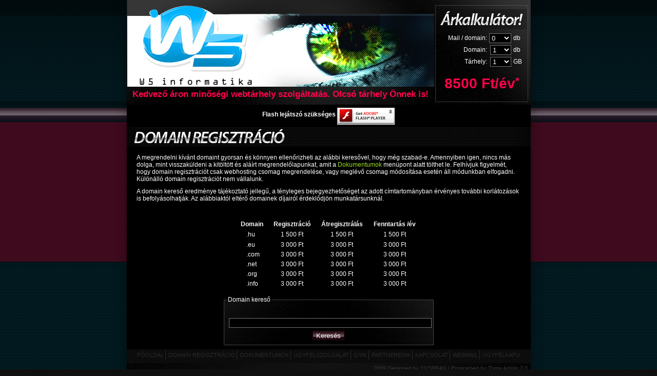

--- FILE ---
content_type: text/html
request_url: https://w5.hu/domain/
body_size: 4031
content:
<!DOCTYPE html PUBLIC "-//W3C//DTD XHTML 1.0 Transitional//EN" "http://www.w3.org/TR/xhtml1/DTD/xhtml1-transitional.dtd">
<html xmlns="http://www.w3.org/1999/xhtml">
<head>
<meta http-equiv="Content-Type" content="text/html; charset=utf-8" />
<meta name="verify-v1" content="sYFVzZhcvT6dM+RJzAM6vQJ2hyrbv3d9+6qSNqfDeCE=" />
<meta name='description' content='2GB webt&aacute;rhely &eacute;vi 8000Ft - .hu domain regisztr&aacute;ci&oacute; &eacute;vi 1500Ft - W5 Informatikai Kft. olcs&oacute; &aacute;rakkal &eacute;s min&#337;s&eacute;gi szolg&aacute;ltat&aacute;ssal &aacute;ll &uuml;gyfelei rendelkez&eacute;s&eacute;re. Egyedi t&aacute;rhely aj&aacute;nlat &Ouml;nnek is!'/>
<meta name="keywords" content="t&aacute;rhely, webt&aacute;rhely, webhosting, domain regisztr&aacute;ci&oacute;, olcs&oacute; hosting, web-hosting, web hosting, net radi&oacute;, weblap fejleszt&eacute;s, weblap kesz&iacute;t&eacute;s, olcs&oacute; weblap tervez&eacute;s, weblap kivitelez&eacute;s, webhosting p&eacute;cs, web p&eacute;cs, web-hosting p&eacute;cs, webt&aacute;rhely p&eacute;cs, webhoszting, webhoszting p&eacute;cs"/>
<title>W5 Informatikai Kft - Min&#337;s&eacute;gi Webt&aacute;rhely | T&aacute;rhely | Webhosting </title>
<link rel="stylesheet" type="text/css" href="/design/css/main.css" />
<link rel="stylesheet" type="text/css" href="/design/css/admin.css" />
<!--[if IE]>
  <link rel="stylesheet" type="text/css" href="/ie.css" />
<![endif]-->

<script type="text/javascript" src="/design/js/ajax.js"></script>
<script type="text/javascript" src="/design/js/ajax_user.js"></script>
<script type="text/javascript" src="/design/js/jquery-1.11.2.min.js"></script>
<script type="text/javascript" src="/design/js/swfobject.js"></script>
<script type="text/javascript">
<!--
$(document).ready(function(){
	//Hide (Collapse) the toggle containers on load
	$(".toggle_container").hide(); 

	//Switch the "Open" and "Close" state per click
	$("h2.trigger").click(function(){$(this).toggleClass("active");});

	//Slide up and down on click
	$("h2.trigger").click(function(){
		$(this).next(".toggle_container").slideToggle(350);
	});
});

swfobject.registerObject("swfmenu", "9.0.0", "/design/menu.swf");

function getprice() {
    var base = 7000;

    var mail_rate = 250;
    var domain_rate = 500;
    var tarhely_rate = 1000;

    var mail_szorzo = 1 + parseInt(document.form1.b.options[document.form1.b.options.selectedIndex].value)/5;
    var domain_szorzo = 1 + parseInt(document.form1.a.options[document.form1.a.options.selectedIndex].value)/5;
    var tarhely_szorzo = 1;

    var mail = parseInt(document.form1.a.options[document.form1.a.options.selectedIndex].value) * mail_szorzo * mail_rate;
    var domain = parseInt(document.form1.b.options[document.form1.b.options.selectedIndex].value) * domain_szorzo * domain_rate;
    var tarhely = parseInt(document.form1.c.options[document.form1.c.options.selectedIndex].value) * tarhely_szorzo * tarhely_rate;
    document.getElementById('out').innerHTML = base + mail + domain + tarhely +" Ft/&eacute;v<label for=\"calc_ar\" title=\"A kalkul&aacute;tor &aacute;ltal sz&aacute;m&iacute;tott &ouml;sszeg azonos szolg&aacute;ltat&aacute;startalom mellett nagyobb, mint a fix csomagok&eacute;. Ennek magyar&aacute;zat&aacute;t a GYIK men&uuml;pont alatt olvashatja. Az &aacute;rak nett&oacute; &aacute;rak, az &Aacute;FA &ouml;sszeg&eacute;t nem tartalmazz&aacute;k!\"><span id=\"calc_ar\" style=\"font-size:0.7em;vertical-align:top;cursor:help;\">*</span></title>";
}

function fieldsSize(field,fields)
	{
	var size = $('[name='+field+']').width();

	fields=fields.split('|');
	for(var i=0; i<fields.length;i++)
		{
		$('[name='+fields[i]+']').css('width',size+'px');
		}
	}

function domainCheck()
	{
	$('#domainCheckResult').html("Keres&eacute;s folyamatban.");
	$.ajax({
			type: "POST",
			url: "/modules/domain_check.php",
			data: "domain="+$('[name=domain]').val(),
			success: function(html)
				{
				$('#domainCheckResult').html(html);
				}
			});
	}
//-->
</script>
</head>
<body onload="getprice()">
<div id="container">
<div id="head">
      <div style="bottom:10px; left:11px;" class="red_font"><h1 style="margin:0px;" class="red_font">Kedvez&#337; &aacute;ron min&#337;s&eacute;gi webt&aacute;rhely szolg&aacute;ltat&aacute;s. Olcs&oacute; t&aacute;rhely &Ouml;nnek is!</h1></div>
      <div style="left:623px; top:62px;">
                <form name="form1" action="">
        <table cellspacing="2" cellpadding="1">
          <tr>
            <td>Mail / domain:</td>
            <td><select name="a" onchange="getprice();">
            <option value="0">0</option><option value="1">5</option><option value="2">10</option><option value="3">15</option><option value="4">20</option><option value="5">25</option><option value="6">30</option><option value="7">35</option><option value="8">40</option><option value="9">45</option><option value="10">50</option><option value="11">55</option><option value="12">60</option><option value="13">65</option><option value="14">70</option><option value="15">75</option><option value="16">80</option><option value="17">85</option><option value="18">90</option><option value="19">95</option><option value="20">100</option>            </select></td>
            <td>db</td>
          </tr>
          <tr>
            <td align="right">Domain:</td>
            <td align="right"><select name="b" onchange="getprice();">
            <option value="1">1</option><option value="2">2</option><option value="3">3</option><option value="4">4</option><option value="5">5</option><option value="6">6</option><option value="7">7</option><option value="8">8</option><option value="9">9</option><option value="10">10</option><option value="11">11</option><option value="12">12</option><option value="13">13</option><option value="14">14</option><option value="15">15</option><option value="16">16</option><option value="17">17</option><option value="18">18</option><option value="19">19</option><option value="20">20</option>            </select></td>
            <td>db</td>
          </tr>
          <tr>
            <td align="right">T&aacute;rhely:</td>
            <td align="right"><select name="c" onchange="getprice();">
            <option value="1">1</option><option value="2">2</option><option value="3">3</option><option value="4">4</option><option value="5">5</option><option value="6">6</option><option value="7">7</option><option value="8">8</option><option value="9">9</option><option value="10">10</option><option value="11">11</option><option value="12">12</option><option value="13">13</option><option value="14">14</option><option value="15">15</option><option value="16">16</option><option value="17">17</option><option value="18">18</option><option value="19">19</option><option value="20">20</option>            </select></td>
            <td>GB</td>
          </tr>
        </table>
<script type="text/javascript">
<!--
fieldsSize('a','b|c');
//-->
</script>
        </form>
      </div>
      <div class="red_font" id="out"></div>
    </div>
    <div id="menu">
    <object id="swfmenu" classid="clsid:D27CDB6E-AE6D-11cf-96B8-444553540000" width="787" height="34">
        <param name="movie" value="/design/menu.swf" />
        <param name="wmode" value="transparent"/>
        <!--[if !IE]>-->
        <object type="application/x-shockwave-flash" data="/design/menu.swf" width="787" height="34">
        <param name="wmode" value="transparent"/>
        <!--<![endif]-->
        <div align="center" style="padding-top:6px;">
            <strong>Flash lej&aacute;tsz&oacute; sz&uuml;ks&eacute;ges</strong> 
            <a href="http://www.adobe.com/go/getflashplayer"><img src="/design/pic/get_flash_player.gif" alt="Get Adobe Flash player" border="0" align="middle" /></a>
        </div>
        <!--[if !IE]>-->
        </object>
        <!--<![endif]-->
        </object>
    </div>
<div id="body_title">
    <img src="/design/pic/pagetop_bg_right.gif" width="49" height="37" alt="" style="position:absolute; right:2px;" />
    <img src="/design/pic/pagetop_bg_left.gif"  width="49" height="37" alt="" style="position:absolute; left:1px;" />
    <img src="/design/pic/title_p3.gif" alt="" style="position: absolute; top: 4px; left: 15px;" />
   </div>
   <div id="content">
<p>A megrendelni k&iacute;v&aacute;nt domaint gyorsan &eacute;s k&ouml;nnyen ellen&#337;rizheti az al&aacute;bbi keres&#337;vel, hogy m&eacute;g szabad-e.
Amennyiben igen, nincs m&aacute;s dolga, mint visszak&uuml;ldeni a kit&ouml;lt&ouml;tt &eacute;s al&aacute;&iacute;rt megrendel&#337;lapunkat,
amit a <a title="Dokumentumok" href="/dokumentumok/">Dokumentumok</a> men&uuml;pont alatt t&ouml;lthet le.
Felh&iacute;vjuk figyelm&eacute;t, hogy domain regisztr&aacute;ci&oacute;t csak webhosting csomag megrendel&eacute;se,
vagy megl&eacute;v&#337; csomag m&oacute;dos&iacute;t&aacute;sa eset&eacute;n &aacute;ll m&oacute;dunkban elfogadni.
K&uuml;l&ouml;n&aacute;ll&oacute; domain regisztr&aacute;ci&oacute;t nem v&aacute;llalunk.</p>
<p>A domain keres&#337; eredm&eacute;nye t&aacute;j&eacute;koztat&oacute; jelleg&#369;,
a t&eacute;nyleges bejegyezhet&#337;s&eacute;get az adott c&iacute;mtartom&aacute;nyban &eacute;rv&eacute;nyes
tov&aacute;bbi korl&aacute;toz&aacute;sok is befoly&aacute;solhatj&aacute;k. Az al&aacute;bbiakt&oacute;l
elt&eacute;r&#337; domainek d&iacute;jair&oacute;l &eacute;rdekl&#337;dj&ouml;n munkat&aacute;rsunkn&aacute;l.</p>
<br /><br />
<table style="width: 361px; height: 136px;" border="0" cellspacing="0" align="center">
<colgroup><col width="61"></col><col width="91"></col><col width="99"></col><col width="102"></col></colgroup> 
<tbody>
<tr>
<td width="61" height="17" align="center"><strong>Domain</strong></td>
<td width="91" align="center"><strong>Regisztr&aacute;ci&oacute;</strong></td>
<td width="99" align="center"><strong>&Aacute;tregisztr&aacute;l&aacute;s</strong></td>
<td width="102" align="center"><strong>Fenntart&aacute;s /&eacute;v</strong></td>
</tr>
<tr>
<td style="padding-left: 20px;" height="17" align="left">.hu</td>
<td style="text-align: center;">1&nbsp;500 Ft</td>
<td style="text-align: center;">1&nbsp;500 Ft</td>
<td style="text-align: center;">1&nbsp;500 Ft</td>
</tr>
<tr>
<td style="padding-left: 20px;" height="17" align="left">.eu</td>
<td style="text-align: center;">3&nbsp;000 Ft</td>
<td style="text-align: center;">3&nbsp;000 Ft</td>
<td style="text-align: center;">3&nbsp;000 Ft</td>
</tr>
<tr>
<td style="padding-left: 20px;" height="17" align="left">.com</td>
<td style="text-align: center;">3&nbsp;000 Ft</td>
<td style="text-align: center;">3&nbsp;000 Ft</td>
<td style="text-align: center;">3&nbsp;000 Ft</td>
</tr>
<tr>
<td style="padding-left: 20px;" height="17" align="left">.net</td>
<td style="text-align: center;">3&nbsp;000 Ft</td>
<td style="text-align: center;">3&nbsp;000 Ft</td>
<td style="text-align: center;">3&nbsp;000 Ft</td>
</tr>
<tr>
<td style="padding-left: 20px;" height="17" align="left">.org</td>
<td style="text-align: center;">3&nbsp;000 Ft</td>
<td style="text-align: center;">3&nbsp;000 Ft</td>
<td style="text-align: center;">3&nbsp;000 Ft</td>
</tr>
<tr>
<td style="padding-left: 20px;" height="17" align="left">.info</td>
<td style="text-align: center;">3&nbsp;000 Ft</td>
<td style="text-align: center;">3&nbsp;000 Ft</td>
<td style="text-align: center;">3&nbsp;000 Ft</td>
</tr>
</tbody>
</table>
<br />
<fieldset style="border: 1px solid #484040; width: 397px; background: url(/design/pic/form_bg.jpg) repeat-y; padding: 5px; margin: 0 auto;">
<legend>Domain keres&#337;</legend>
<form action="javascript:domainCheck();" method="post">
<table cellspacing="2" cellpadding="2" style="width:100%;">
  <tr>
    <td><div id="domainCheckResult" style="margin-left:10px; width:100%; text-align:center;">&nbsp;</div></td>
  </tr>
  <tr>
    <td><input type="text" name="domain" style="width:100%;" /></td>
  </tr>
  <tr>
    <td align="center"><input type="button" value="Keres&eacute;s" name="submit" onclick="domainCheck()" /></td>
    </tr>
</table>
</form>
</fieldset>
   </div>
   <div id="bottom2">
    <table align="center">
      <tr>
        <td><a href="/">F&#336;OLDAL</a></td>
        <td><a href="/domain/">DOMAIN REGISZTR&Aacute;CI&Oacute;</a></td>
        <td><a href="/dokumentumok/">DOKUMENTUMOK</a></td>
        <td><a href="/ugyfelszolgalat/">&Uuml;GYF&Eacute;LSZOLG&Aacute;LAT</a></td>
        <td><a href="/gyik/">GYIK</a></td>
        <td><a href="/partnerek/">PARTNEREINK</a></td>
        <td><a href="/kapcsolat/">KAPCSOLAT</a></td>
        <td><a href="/webmail/">WEBMAIL</a></td>
        <td style="border:none;"><a href="/ugyfelkapu/">&Uuml;GYF&Eacute;LKAPU</a></td>
      </tr>
    </table>
        </div>
   <div id="bottom">
     <div style="right:6px;">2009 Designed by 21ORBAN | Programed by Toma Admin 2.0</div>
     <!--<div style="left:6px;">impresszum | felhaszn&aacute;l&aacute;si felt&eacute;telek</div>-->
   </div>
</div>

<script type="text/javascript">
var gaJsHost = (("https:" == document.location.protocol) ? "https://ssl." : "http://www.");
document.write(unescape("%3Cscript src='" + gaJsHost + "google-analytics.com/ga.js' type='text/javascript'%3E%3C/script%3E"));
</script>
<script type="text/javascript">
try{
var pageTracker = _gat._getTracker("UA-7251417-2");
pageTracker._trackPageview();
} catch(err) {}
</script>
</body>
</html>


--- FILE ---
content_type: text/css
request_url: https://w5.hu/design/css/main.css
body_size: 1126
content:
body, td, th {
    font-size: 12px;
    font-family: Arial, Helvetica, sans-serif;
    color: #FFF;
}

html, body {
    margin: 0px;
    height: 100%;
    cursor: default;
    background: url(/design/pic/body_bg.gif) repeat-x;
    background-color: #101010;
}

img {
    border: 0;
}

.cb {
    clear: both;
}

a {
    text-decoration: none;
    color: #9bdf1a;
}

a:hover {
    text-decoration: underline;
}

object:focus {
    outline-style: none;
}

.success {
    font-weight: bold;
    color: #0C0;
}

.error {
    font-weight: bold;
    color: #F30;
}

.kiemel {
    color: #ff3300;
}

div#container {
    width: 787px;
    padding: 0 25px 0 25px;
    height: 100%;
    height: auto !important;
    min-height: 100%;
    position: relative;
    background: url(/design/pic/body_bg_shadow.png);
    margin: 0 auto;
}

div#head {
    background: url(/design/pic/body_head.jpg);
    height: 204px;
    position: relative;
}

select, input, textarea {
    background: #000;
    border: 1px solid #737271;
    color: #FFF;
}

input[type="submit"], input[type="button"], input[type="reset"] {
    background: url(/design/pic/btn.gif);
    border: 1px solid #2a0e0e;
    height: 18px;
    cursor: pointer;
}

sup {
    font-size: 1.3em;
    line-height: 0em;
    color: red;
}

div#head div {
    position: absolute;
}

#head td {
    white-space: nowrap;
}

.red_font {
    color: #ff004a;
    font-weight: bold;
    font-size: 17px;
}

div#menu {
    height: 34px;
    /*background:url(/design/menu.jpg); /**/
}

div#package1 {
    width: 261px;
    background: url(/design/pic/csomag1.jpg);
    float: left;
}

div#package2 {
    width: 260px;
    background: url(/design/pic/csomag2.jpg);
    margin: 0 2px 0 2px;
    float: left;
}

div#package3 {
    width: 262px;
    background: url(/design/pic/csomag3.jpg);
    float: left;
}

#package1, #package2, #package3 {
    height: 272px;
}

.package_box {
    margin: 97px 20px 0 20px;
    font-size: 11px;
}

div#body_title {
    height: 37px;
    margin: 10px 0 10px 0;
    background: url(/design/pic/pagetop_bg.gif);
    position: relative;
}

div#content {
    padding: 0 14px 60px 14px;
}

p {
    margin: 0;
    padding: 5px;
}

div#bottom {
    position: absolute;
    bottom: 0;
    right: 25px;
    left: 25px;
    height: 25px;
    background: url(/design/pic/body_bottom.jpg);
    color: #373737;
    font-size: 11px;
}

div#bottom div {
    position: absolute;
    top: 4px;
}

div#bottom2 {
    position: absolute;
    bottom: 25px;
    right: 25px;
    left: 25px;
    height: 27px;
    background: #0c0c0c;
}

#bottom2 td {
    border-right: 1px solid #2a2a2a;
    padding: 3px;
    font-size: 11px;
}

#bottom2 a {
    color: #2a2a2a;
}

#bottom2 a:hover {
    color: #999;
}

/* Open list */
h2.trigger {
    margin: 0;
    background: url(/design/pic/gyik_plus.gif) 0px 2px no-repeat;
    padding-left: 17px;
    font-size: 12px;
    font-weight: normal;
    float: left;
    cursor: pointer;
}

h2.active {
    background: url(/design/pic/gyik_minus.gif) 0px 2px no-repeat;
}

.toggle_container {
    padding: 0;
    overflow: hidden;
    clear: both;
    padding-left: 15px;
}

#out {
    position: absolute;
    top: 147px;
    left: 603px;
    font-size: 28px;
    width: 178px;
    text-align: center;
}

.szechenyi-logo {
    background: url("/design/img/szechenyi.png") no-repeat;
    background-size: 100%;
    display: block;
    position: absolute;
    right: 0;
    top: 0;
/*    z-index: 0; */
    width: 246px;
    height: 170px;
}


--- FILE ---
content_type: text/css
request_url: https://w5.hu/design/css/admin.css
body_size: 297
content:
#admin_content table {
    border: 1px solid #303030;
}

#admin_content td {
    border: 1px solid #303030;
}

#admin_content .keret_nelkul {
    border: 0px;
    vertical-align: top;
}

#admin_content .tablacim {
    text-align: center;
    font-weight: bold;
	min-width: 20px;
}

#admin_content .kozepre {
    text-align: center;
}

#admin_content .domain_ful {
    text-align: center;
}

#admin_content .alink {
    color: #345591;
}

#admin_content .hiba {
    color: red;
}

#admin_content .siker {
    color: green;
}

#admin_content .igen {
    color: green;
}

#admin_content .nem {
    color: red;
}

#admin_content .adminmenu {
/*    border: 1px solid yellow;*/
}

#admin_content .dirlista_fixsor {
    color: red;
}

#admin_pass table {
    border: 0;
}

#admin_pass td {
    border: 0;
}

#admin_pass .kozepre {
    text-align: center;
}

.domlejart {
    display: none;
}


--- FILE ---
content_type: application/javascript
request_url: https://w5.hu/design/js/ajax.js
body_size: 1241
content:
var http_request = false;
var dest_id;

function makeAjaxObject() {
    if (window.XMLHttpRequest) { // Mozilla, Safari,...
	http_request = new XMLHttpRequest();
	if (http_request.overrideMimeType) {
	    // set type accordingly to anticipated content type
	    //http_request.overrideMimeType('text/xml');
	    http_request.overrideMimeType('text/html');
	}
    } else if (window.ActiveXObject) { // IE
	try {
	    http_request = new ActiveXObject("Msxml2.XMLHTTP");
	} catch (e) {
	    try {
		http_request = new ActiveXObject("Microsoft.XMLHTTP");
	    } catch (e) {}
	}
    }
    return http_request;
}

function alertContents() {
    if (http_request.readyState == 4) {
	if (http_request.status == 200) {
	    result = http_request.responseText;
	    if(result.match("timeoutnologin") == null) {
		document.getElementById(dest_id).innerHTML = result;
	    } else {
		window.top.location=window.location;
	    }
	} else {
	    alert('Error, please try again!');
	}
    }
}

function post_content(dest, url, form_id) {
    http_request = makeAjaxObject();
    if (!http_request) {
	alert("AJAX not supported.");
	return;
    }
    dest_id = dest;
    var full_url = '/modules/ajax.php' + url;
    var poststr = '';
    var myform = document.getElementById(form_id).elements;

    for(var n = 0; n < myform.length; n++) {
	if(myform[n].name) {
	    if(myform[n].type == 'checkbox') {
		if(myform[n].checked == true) {
		    poststr += escape(encodeURIComponent(myform[n].name));
		} else {
		    continue;
		}
	    } else {
		poststr += escape(encodeURIComponent(myform[n].name));
	    }
	} else {
	    continue;
	}
	poststr += '=';
	poststr += escape(encodeURIComponent(myform[n].value));
	if((n+1)<myform.length) poststr += '&';
    }

    http_request.onreadystatechange = alertContents;
    http_request.open('POST', full_url, true);
    http_request.setRequestHeader("Content-type", "application/x-www-form-urlencoded");
    http_request.setRequestHeader("Content-length", (poststr.length));
    http_request.setRequestHeader("Connection", "close");
    http_request.send(poststr);
}

function get_content(dest, url) {
    http_request = makeAjaxObject();
    if (!http_request) {
	alert("AJAX not supported.");
	return;
    }
    dest_id = dest;
    var full_url = '/modules/ajax.php' + url;

    http_request.onreadystatechange = alertContents;
    http_request.open('GET', full_url, true);
    http_request.setRequestHeader("Connection", "close");
    http_request.send(null);
}

function nyit(obj) {
    mindet_csuk();
    var target = document.getElementById(obj);
    if (target.style.display == "none") {
	target.style.display = "";
    }
}

function mindet_csuk() {
    var divs, n;
    divs = document.body.getElementsByTagName('div');
    for(n=0; n<divs.length; n++) {
	if(divs[n].id.substring(0,4)=='dom_') {
	    document.getElementById(divs[n].id).innerHTML = "";
	    document.getElementById(divs[n].id).style.display = "none";
	}
    }
}

function get_users(domain, dest, ss) {
    if(domain == '') domain='x';
    get_content(dest, "?us="+domain+'&ss='+ss);
}

function get_torlendo_adat(domain, dest) {
    if(domain == '') domain='x';
    get_content(dest, "?dd="+domain);
}

function get_dlist(dest, u) {
    get_content(dest, "?dlist="+u);
}

function toggle_chk() {
    chk=document.getElementsByName("files[]");
    for(n=0;n<chk.length;n++) if(chk[n].checked) { chk[n].checked=false; } else { chk[n].checked=true; }
}

function load_pls_content(dest, pls, domain) {
    get_content(dest, '?d='+domain+'&pls='+pls);
}

function pls_add(dest, pls, file, domain) {
    get_content(dest,'?d='+domain+'&p='+pls+'&f='+file+'&act=add');
}

function pls_remove(dest, pls, file, domain) {
    get_content(dest,'?d='+domain+'&p='+pls+'&f='+file+'&act=del');
}


--- FILE ---
content_type: application/javascript
request_url: https://w5.hu/design/js/ajax_user.js
body_size: 458
content:
var xmlHttp=null;

function getsubdirs(e) {
    getdirlist(document.form_ftp.ftp_in_ftp_home.value);
}

function getsubdirs_in(dir) {
    getdirlist(dir);
}

function getdirlist(dir) {
    var url="/modules/dirlist.php";
    url=url+"?dir="+dir;

    xmlHttp=GetXmlHttpObject();
    if (xmlHttp==null) {
        alert("AJAX not supported.");
        return;
    }

    xmlHttp.onreadystatechange=stateChanged;
    xmlHttp.open("GET",url,true);
    xmlHttp.send(null);
}

function stateChanged() {
    if (xmlHttp.readyState==4) {
        document.getElementById("lista").innerHTML=xmlHttp.responseText;
    }
}

function GetXmlHttpObject() {
    try {
        // Firefox, Opera 8.0+, Safari
        xmlHttp=new XMLHttpRequest();
    }
    catch (e) {
        // Internet Explorer
        try {
            xmlHttp=new ActiveXObject("Msxml2.XMLHTTP");
        }
        catch (e) {
            xmlHttp=new ActiveXObject("Microsoft.XMLHTTP");
        }
    }
    return xmlHttp;
}
